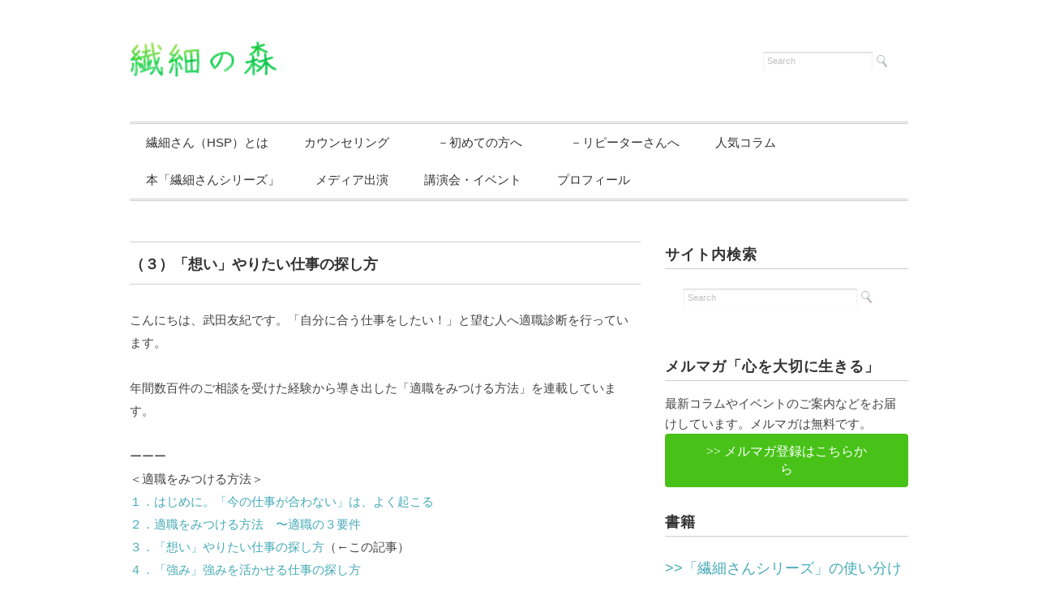

--- FILE ---
content_type: text/css; charset=utf-8
request_url: https://sensaisan.jp/wp-content/cache/min/1/wp-content/themes/juliet/style.css?ver=1751866675
body_size: 4499
content:
@charset "utf-8";body{font-family:arial,"ヒラギノ角ゴ Pro W3","Hiragino Kaku Gothic Pro","メイリオ","Meiryo",Osaka,"ＭＳ Ｐゴシック","MS PGothic",Sans-Serif;font-size:15px;background:#fff;color:#444;line-height:180%}a{color:#45AAB8;text-decoration:none;transition:0.5s;-webkit-transition:0.5s;-moz-transition:0.5s;-o-transition:0.5s;-ms-transition:0.5s}a:hover{color:#666}a:active,a:focus{outline:0}img{border:0;padding:0;margin:0}img.aligncenter{display:block;margin-left:auto;margin-right:auto}img.alignright{padding:4px;margin:0 0 10px 20px;display:inline}img.alignleft{padding:4px;margin:0 20px 10px 0;display:inline}.alignright{float:right}.alignleft{float:left}.right{float:right}.left{float:left}.clear{clear:both}.mm{font-size:14px}.mm input[type="submit"]{font:16px arial,sans-serif;width:30%;padding:5px 5px;vertical-align:middle;border:none;border-radius:5px;color:#fff;background-color:#18a556;cursor:pointer}ol{margin:0 0 0 5px;padding:0 0 0 0;list-style:decimal}ul{margin:0 0 0 0;padding:0 0 0 0;list-style:disc}li{margin:0 0 0 15px;padding:0 0 0 0}li a{color:#45AAB8;transition:0.5s;-webkit-transition:0.5s;-moz-transition:0.5s;-o-transition:0.5s;-ms-transition:0.5s}li a:hover{color:#666}.wrapper{margin:auto;max-width:960px;padding:30px 10px;_width:960px}#header{width:100%；}.header-inner{overflow:hidden;margin:0 auto 0 auto;padding:50px 0 10px 0;max-width:960px;_width:960px}#header h1{text-align:center;margin:0}.logo{float:left;margin:0 0 0 0;padding:0 0 0 0}.contact{float:right;position:relative margin:0 0 0 0;padding:0 0 0 0}#nav{width:960px;margin:0 auto 0 auto;border-top:double 3px #ccc;border-bottom:double 3px #ccc}#nav ul{list-style:none;margin:auto}.main-navigation{clear:both;margin:0 auto;position:relative}ul.nav-menu,div.nav-menu>ul{margin:0;padding:0}.nav-menu li{display:inline-block;position:relative;margin:0 0}.nav-menu li a{color:#333;display:block;font-size:15px;text-decoration:none;padding:12px 20px 12px 20px}.nav-menu li:hover>a,.nav-menu li a:hover{background-color:#eee}.nav-menu .sub-menu,.nav-menu .children{background-color:#eee;display:none;padding:0;position:absolute;z-index:99999}.nav-menu .sub-menu ul,.nav-menu .children ul{border-left:0;left:100%;top:0}ul.nav-menu ul a,.nav-menu ul ul a{color:#333;margin:0;width:100px}ul.nav-menu ul a:hover,.nav-menu ul ul a:hover{background-color:#dedede}ul.nav-menu li:hover>ul,.nav-menu ul li:hover>ul{display:block}.nav-menu .current_page_item>a,.nav-menu .current_page_ancestor>a,.nav-menu .current-menu-item>a,.nav-menu .current-menu-ancestor>a{color:#333;background:#f9f9f9}#top-slide{width:100%;padding:0;margin:40px auto 20px auto}.cycle-slideshow{overflow:hidden;max-width:960px;_width:960px;margin:auto;text-align:center;height:350px}#main{margin:0 0 0 0;padding:0 0 0 0;word-break:break-all}#toplist{margin:0 0 30px 0;padding:0 0 0 0}.toplist ul{margin:0 0 0 0;padding:0 0 0 0}.toplist li{font-size:13px;margin:6px 0 0 0;padding:2px 0 2px 0;list-style:none;border-bottom:1px dotted #dedede}.toplist li a{color:#666;transition:0.5s;-webkit-transition:0.5s;-moz-transition:0.5s;-o-transition:0.5s;-ms-transition:0.5s}.toplist li a:hover{background-position:3px 50%;color:#999}.top-title{font-family:arial,"ヒラギノ角ゴ Pro W3","Hiragino Kaku Gothic Pro","メイリオ","Meiryo",Osaka,"ＭＳ Ｐゴシック","MS PGothic",Sans-Serif;font-size:18px;font-weight:400;letter-spacing:.05em;font-style:normal;padding:0 0 10px 0;margin:0 0 20px 0;border-bottom:double 3px #ccc;color:#333}.top-gallery-midashi{font-family:arial,"ヒラギノ角ゴ Pro W3","Hiragino Kaku Gothic Pro","メイリオ","Meiryo",Osaka,"ＭＳ Ｐゴシック","MS PGothic",Sans-Serif;font-size:18px;font-weight:400;letter-spacing:.05em;font-style:normal;padding:0 0 10px 0;margin:0 0 20px 0;border-bottom:double 3px #ccc;color:#333}li.item{height:280px;margin-bottom:30px}.item-img{margin:0 0 5px 0;height:200px;overflow:hidden;text-align:center}.item-date{font-family:arial,"ヒラギノ角ゴ Pro W3","Hiragino Kaku Gothic Pro","メイリオ","Meiryo",Osaka,"ＭＳ Ｐゴシック","MS PGothic",Sans-Serif;font-size:80%;color:#999;padding:0 0 0 0;margin:0 0 0 0;border-bottom:0 solid #dedede}.item h2{font-size:14px;line-height:150%;font-weight:400}.item-title{font-family:arial,"ヒラギノ角ゴ Pro W3","Hiragino Kaku Gothic Pro","メイリオ","Meiryo",Osaka,"ＭＳ Ｐゴシック","MS PGothic",Sans-Serif;margin:0 0 0 0}.item-title a{font-size:14px;color:#444}.item-title a:hover{color:#999}.item-text p{font-size:13px;color:#444}p{font-size:15px;color:#444;line-height:190%;padding:10px 0 10px 0}p a{color:#45AAB8;text-decoration:none;transition:0.5s;-webkit-transition:0.5s;-moz-transition:0.5s;-o-transition:0.5s;-ms-transition:0.5s}p a:hover{color:#666}p a:active,a:focus{outline:0}#date{font-family:arial,"ヒラギノ角ゴ Pro W3","Hiragino Kaku Gothic Pro","メイリオ","Meiryo",Osaka,"ＭＳ Ｐゴシック","MS PGothic",Sans-Serif;font-size:10px;font-weight:400;text-align:left;padding:0 0 0 0;color:#999;letter-spacing:.1em}.pagetitle{font-family:arial,"ヒラギノ角ゴ Pro W3","Hiragino Kaku Gothic Pro","メイリオ","Meiryo",Osaka,"ＭＳ Ｐゴシック","MS PGothic",Sans-Serif;margin:20px 0 30px 0;padding:10px 0 10px 0;font-size:18px;font-weight:400;color:#333;border-top:1px solid #ccc;border-bottom:1px solid #ccc}.pagetitle a{font-family:arial,"ヒラギノ角ゴ Pro W3","Hiragino Kaku Gothic Pro","メイリオ","Meiryo",Osaka,"ＭＳ Ｐゴシック","MS PGothic",Sans-Serif;margin:20px 0 0 0;padding:0 0 0 0;font-size:18px;font-weight:400;color:#333}.blog-title{font-family:arial,"ヒラギノ角ゴ Pro W3","Hiragino Kaku Gothic Pro","メイリオ","Meiryo",Osaka,"ＭＳ Ｐゴシック","MS PGothic",Sans-Serif;margin:20px 0 20px 0;padding:18px 0 15px 0;font-size:18px;font-weight:700;color:#333;border-top:1px solid #ccc;border-bottom:1px solid #ccc}.blog-title a{color:#333;text-decoration:none;transition:0.5s;-webkit-transition:0.5s;-moz-transition:0.5s;-o-transition:0.5s;-ms-transition:0.5s}.blog-title a:hover{color:#666}.subtitle{font-family:arial,"ヒラギノ角ゴ Pro W3","Hiragino Kaku Gothic Pro","メイリオ","Meiryo",Osaka,"ＭＳ Ｐゴシック","MS PGothic",Sans-Serif;font-weight:400;font-size:16px;border-bottom:1px dotted #ccc;padding:0 0 0 0;margin:30px 0 10px 0;letter-spacing:.1em;color:#666}blockquote{color:#666;border:1px dotted #ccc;margin:10px 0 10px 0;padding:10px 20px}#blog-foot{font-size:75%;text-align:left;margin:50px 0 0 0;padding:2px 5px 2px 10px;font-weight:400;color:#999;background:#f7f7f7;border-bottom:0 dotted #ccc}#blog-foot-archives{font-size:75%;text-align:left;margin:50px 0 100px 0;padding:2px 5px 2px 10px;font-weight:400;color:#999;background:#f7f7f7;border-bottom:0 dotted #ccc}#blog-foot span,#blog-foot-archives span{color:#999}.single-thumbnail{margin:13px 0 0 0}#next{font-size:100%;font-weight:lighter;text-align:center;padding-top:30px;padding-bottom:30px}#next-archives{font-size:85%;text-align:center;margin-top:-50px;padding-bottom:30px}.next-pagenavi{text-align:center;margin-top:10px}.pager{text-align:center}a.page-numbers,.pager .current{background:#f0f0f0;border:solid 1px #ddd;border-radius:2px;padding:5px 8px;margin:0 2px}.pager .current{background:#ccc;border:solid 1px 999;color:#fff}.similar-head{font-family:arial,"ヒラギノ角ゴ Pro W3","Hiragino Kaku Gothic Pro","メイリオ","Meiryo",Osaka,"ＭＳ Ｐゴシック","MS PGothic",Sans-Serif;margin:50px 0 15px 0;padding:0 0 2px 0;line-height:30px;font-size:16px;font-weight:700;color:#333;letter-spacing:.05em;background:url() no-repeat;border-bottom:1px solid #ccc}.similar ul{margin:0 0 0 0;padding:0 0 0 0}.similar li{font-size:13px;margin:0 0 0 0;padding:0 0 0 0;list-style:none}.similar li a{color:#555}.similar li a:hover{color:#888}.similar h4{font-size:16px;font-weight:400;line-height:150%;padding:0 0 0 5px}table.similar-text{width:100%;color:#444;margin:0 0 0 0;padding:0 0 0 0;border-bottom:dotted 1px #ccc;border-collapse:collapse;border-spacing:0}table.similar-text img{width:150px}table.similar-text th{text-align:left;width:150px}table.similar-text td{font-size:16px;text-align:left;white-space:normal;vertical-align:middle}table.similar-side{width:100%;color:#444;margin:0 0 0 0;padding:0 0 0 0;border-collapse:collapse;border-spacing:0}table.similar-side img{width:80px}table.similar-side th{text-align:left;width:80px}table.similar-side td{font-size:16px;text-align:left;white-space:normal;vertical-align:middle}.comment-head{font-family:arial,"ヒラギノ角ゴ Pro W3","Hiragino Kaku Gothic Pro","メイリオ","Meiryo",Osaka,"ＭＳ Ｐゴシック","MS PGothic",Sans-Serif;font-size:16px;font-weight:700;color:#333;line-height:30px;letter-spacing:.1em;margin:0 0 0 0;padding:0 10px 0 0;background:url() no-repeat;border-bottom:1px solid #ccc}.commentlist li{list-style:none;font-size:90%;color:#888}.commentlist{margin:0 0 50px 0;padding:0 0 0 0}#sidebar{width:100%;margin:23px 0 40px 0;padding:0 0 0 0}#sidebar p{margin-bottom:20px}#sidebar h2{font-family:arial,"ヒラギノ角ゴ Pro W3","Hiragino Kaku Gothic Pro","メイリオ","Meiryo",Osaka,"ＭＳ Ｐゴシック","MS PGothic",Sans-Serif;font-size:15px;font-weight:400;color:#999;letter-spacing:.1em;margin:0 0 10px 0;padding:0 0 0 0;background:url() no-repeat;border-bottom:1px solid #ccc}.sidebar-title{font-family:arial,"ヒラギノ角ゴ Pro W3","Hiragino Kaku Gothic Pro","メイリオ","Meiryo",Osaka,"ＭＳ Ｐゴシック","MS PGothic",Sans-Serif;color:#333;font-size:18px;font-weight:700;letter-spacing:.05em;font-style:normal;margin:0 0 10px 0;padding:0 0 3px 0;background:url() no-repeat;border-bottom:1px solid #ccc}#sidebar h3{font-family:arial,"ヒラギノ角ゴ Pro W3","Hiragino Kaku Gothic Pro","メイリオ","Meiryo",Osaka,"ＭＳ Ｐゴシック","MS PGothic",Sans-Serif;font-size:16px;font-weight:400;color:#999;line-height:30px;margin:0 0 0 0;padding:0 0 0 0;border-bottom:0 solid #ccc}#sidebar ul{font-size:15px;line-height:170%;margin:0 0 0 0;padding:0 0 0 0}#sidebar li{font-size:15px;margin:0 0 0 0;padding:0 0 0 0;list-style:none;border-bottom:1px dotted #ccc}#sidebar li a{font-size:15px;line-height:170%;display:inline-block;transition:0.5s;-webkit-transition:0.5s;-moz-transition:0.5s;-o-transition:0.5s;-ms-transition:0.5s}#sidebar li a:hover{font-size:15px}#sidebar ul.children{margin-bottom:-6px;display:block;padding:5px 0 0 0}#sidebar ul.children li{padding-left:15px;padding-top:5px;border-top:1px dotted #ccc;border-bottom:0 dotted #ccc}#sidebar ul.sub-menu{margin-bottom:-6px;display:block;padding:5px 0 0 0}#sidebar ul.sub-menu li{padding-left:15px;padding-top:5px;border-top:1px dotted #ccc;border-bottom:0 dotted #ccc}#sidebox-new{color:#666;margin:0 0 50px 0;padding:0 0 0 0}#sidebox-new ul{floate:left;margin:0 0 0 0;padding:0 0 0 0}#sidebox-new li{font-size:12px;floate:left;list-style:none;margin:0 0 0 0;padding:6px 0 5px 0}#sidebox-new li a{color:#666;list-style:none;transition:0.5s;-webkit-transition:0.5s;-moz-transition:0.5s;-o-transition:0.5s;-ms-transition:0.5s}#sidebox-new li a:hover{color:#999}#footer{background:#F5F5F5;clear:both;width:100%;font-size:80%;margin:30px auto 0 auto;padding:25px 0}.footer-inner{margin:0 auto 0 auto;max-width:960px;_width:960px}#sociallink{text-align:center;position:relative;margin:0 auto 10px auto;padding:0 0 0 0}#copyright{font-size:10px;color:#999;text-align:center;position:relative;margin:0 0 0 0;padding:0 0 0 0}.widget{margin:0 0 30px 0}.widget_recent_entries li a,.widget_archive li a,.widget_categories li a,.widget_nav_menu li a{margin:0 0 0 0}.textwidget{font-size:15px;color:#444;line-height:170%;margin:0 0 30px 0;padding:5px 0 0 0}#topbox{margin:0 0 0 0;padding:0 0 0 0}#topbox ul{floate:left;margin:0 0 0 0;padding:0 0 0 0}#topbox li{floate:left;margin:0 0 0 0;padding:3px 0 2px 0;list-style:none;border-bottom:1px dotted #ddd}#topbox li a{color:#45AAB8;font-size:15px;line-height:170%;margin:0 0 0 0;padding:0 0 0 0;list-style:none;transition:0.5s;-webkit-transition:0.5s;-moz-transition:0.5s;-o-transition:0.5s;-ms-transition:0.5s;display:inline-block}#topbox li a:hover{color:#999}#topbox h2{margin:0 0 0 0;padding:0 0 0 0;border-bottom:0 dotted #fff}#topbox h3{margin:0 0 0 0;padding:0 0 0 0;border-top:0 dotted #fff;border-bottom:0 dotted #fff}#topbox h4{margin:0 0 0 0;padding:0 0 0 0;border-bottom:0 dotted #fff}#topbox ul.children{margin-bottom:0;display:block;padding:5px 0 0 0}#topbox ul.children li{padding-left:15px;padding-top:5px;border-top:1px dotted #ccc;border-bottom:0 dotted #ccc}#topbox ul.sub-menu{margin-bottom:0;display:block;padding:5px 0 0 0}#topbox ul.sub-menu li{padding-left:15px;padding-top:5px;border-top:1px dotted #ccc;border-bottom:0 dotted #ccc}#sidebox{color:#666;margin:0 0 0 0;padding:0 0 0 0}#sidebox ul{floate:left;margin:0 0 0 0;padding:0 0 0 0}#sidebox li{font-size:12px;floate:left;list-style:none;margin:0 0 0 0;padding:6px 0 5px 0}#sidebox li a{color:#666;list-style:none;transition:0.5s;-webkit-transition:0.5s;-moz-transition:0.5s;-o-transition:0.5s;-ms-transition:0.5s}#sidebox li a:hover{color:#999}#sidebox h2{margin:0 0 0 0;padding:0 0 0 0;border-bottom:0 dotted #222}#sidebox h3{margin:0 0 0 0;padding:0 0 0 0;border-top:0 dotted #222;border-bottom:0 dotted #222}#sidebox h4{margin:0 0 0 0;padding:0 0 0 0;border-bottom:0 dotted #222}.footer-widget-title{font-family:arial,"ヒラギノ角ゴ Pro W3","Hiragino Kaku Gothic Pro","メイリオ","Meiryo",Osaka,"ＭＳ Ｐゴシック","MS PGothic",Sans-Serif;font-size:14px;font-weight:700;color:#999;margin:0 0 10px 0}.widget ul{margin:0 0 0 0;padding:0 0 0 0}.widget li{font-size:88%;list-style:none}.widget li a{color:#666;display:block}.widget li a:hover{color:#999}.widget-adspace{margin:30px 0 -30px 0}.search fieldset{margin:-20px 0 20px 0;border:0 solid #eee}.search input{font:11px arial,sans-serif;color:silver;width:80%;padding:5px 5px;vertical-align:middle;border:none;background:none}.search button{width:15px;height:15px;cursor:pointer;vertical-align:middle;border:none;background:url(../../../../../../themes/juliet/images/search.png) no-repeat}.moji100px{font-size:100px;line-height:170%}.moji90px{font-size:90px;line-height:170%}.moji80px{font-size:80px;line-height:170%}.moji70px{font-size:70px;line-height:170%}.moji60px{font-size:60px;line-height:170%}.moji50px{font-size:50px;line-height:170%}.moji40px{font-size:40px;line-height:170%}.moji30px{font-size:30px;line-height:170%}.moji29px{font-size:29px;line-height:170%}.moji28px{font-size:28px;line-height:170%}.moji27px{font-size:27px;line-height:170%}.moji26px{font-size:26px;line-height:170%}.moji25px{font-size:25px;line-height:170%}.moji24px{font-size:24px;line-height:170%}.moji23px{font-size:23px;line-height:170%}.moji22px{font-size:22px;line-height:170%}.moji21px{font-size:21px;line-height:170%}.moji20px{font-size:20px;line-height:170%}.moji19px{font-size:19px;line-height:170%}.moji18px{font-size:18px;line-height:170%}.moji17px{font-size:17px;line-height:170%}.moji16px{font-size:16px;line-height:170%}.moji15px{font-size:15px;line-height:170%}.moji14px{font-size:14px;line-height:170%}.moji13px{font-size:13px;line-height:170%}.moji12px{font-size:12px;line-height:170%}.moji11px{font-size:11px;line-height:170%}.moji10px{font-size:10px;line-height:150%}.moji9px{font-size:9px;line-height:370%}.mincho{font-family:'century','Times New Roman','Baskerville','Optima','Palatino','Georgia','ヒラギノ明朝 Pro W3','Hiragino Mincho Pro','HGS明朝E','ＭＳ Ｐ明朝','MS PMincho',serif}.bold{font-weight:bolder}.italic{font-style:italic}table{border:0;border-collapse:collapse;border-spacing:0;margin:0 0 0 0;padding:0 0 0 0}table tr{margin:0 0 0 0;padding:0 0 0 0}table td{text-align:left;vertical-align:top;line-height:170%;text-align:justify;margin:0 0 0 0;padding:0 0 0 0;border-left:0 dotted #CCC}table#plan{width:100%;margin:10px 0 0 0;padding:0 0;border:1px #999 solid;border-collapse:collapse;border-spacing:0}table#plan th{font-size:13px;font-weight:700;text-align:center;padding:10px;border:1px #999 solid;border-width:0 0 1px 1px;white-space:nowrap;vertical-align:middle;background-color:#ddd}table#plan td{font-size:13px;text-align:center;padding:10px;border:1px #999 solid;border-width:0 0 1px 1px;white-space:normal;vertical-align:middle}table#flow{width:100%;margin:0 0 0 0;padding:0 0 0 0;border:0 #CCC solid;border-collapse:collapse;border-spacing:0}table#flow th{font-size:13px;font-weight:700;text-align:left;padding:10px 0;border:0 #CCC solid;border-bottom:1px #CCC solid;white-space:normal;vertical-align:middle}table#flow td{font-size:13px;text-align:left;padding:10px;border-bottom:1px #CCC solid;white-space:normal;vertical-align:middle}table#contact{font-size:13px;width:100%;color:#444;margin:10px 0 0 0;padding:0 0 0 0;border:0 #CCC solid;border-collapse:collapse;border-spacing:0}table#contact th{font-weight:700;line-height:120%;text-align:left;padding:10px;white-space:nowrap}table#contact td{font-size:13px;text-align:left;padding:10px;white-space:normal;vertical-align:middle}.line-dotted{margin:0 0 0 0;padding:0 0 0 0;border-bottom:1px dotted #CCC}.line-solid{margin:0 0 0 0;padding:0 0 0 0;border-bottom:1px solid #CCC}.line-footmenu{margin:0 0 5px 0;padding:0 0 3px 0;border-bottom:1px dotted #CCC}.pict_right{margin:0 0 10px 20px;padding:2px 2px 2px 2px;float:right;border:1px solid #DCDCDC}.pict_left{margin:0 10px 10px 0;padding:2px 2px 2px 2px;float:left;border:1px solid #DCDCDC}.pict1px{margin:0 0 5px 0;padding:2px 2px 2px 2px;border:1px solid #CCC}.pict_shadow{background:#fff;margin:0 auto;border:1px solid #ccc;padding:5px 5px 5px 5px;border-radius:1px;-webkit-border-radius:1px;-moz-border-radius:1px;box-shadow:2px 2px 3px silver}.border-radius{border-radius:5px;-webkit-border-radius:5px;-moz-border-radius:5px}.box-shadow{box-shadow:2px 2px 3px #ccc;-webkit-box-shadow:2px 2px 3px #ccc;-moz-box-shadow:2px 2px 3px #ccc}.box-shadow2{box-shadow:1px 2px 5px #ccc;-webkit-box-shadow:1px 2px 5px #ccc;-moz-box-shadow:1px 2px 5px #ccc}.text-shadow{text-shadow:1px 1px 3px #DEDEDE;-webkit-text-shadow:1px 1px 3px #DEDEDE;-moz-text-shadow:1px 1px 3px #DEDEDE}.bt-more a{font-size:9px;font-weight:400;color:#333;text-align:center;text-decoration:none;text-shadow:0 -1px 0 #fff;width:50px;float:left;display:block;padding:0 0 0 0;margin:10px 0 0 0;border:1px solid #ccc;border-radius:5px;-webkit-border-radius:5px;-moz-border-radius:5px;background-color:#eee;background:-webkit-gradient(linear,left top,left bottom,color-stop(0,#ddd),color-stop(.75,#eee),color-stop(1,#ddd));background:-moz-linear-gradient(#ddd,#eee 75%,#ddd)}.bt-more a:hover{background-color:#fff;background:-webkit-gradient(linear,left top,left bottom,color-stop(0,#eee),color-stop(.75,#fff),color-stop(1,#eee));background:-moz-linear-gradient(#eee,#fff 75%,#eee)}.bt-more a:active{background-color:#999;background:-webkit-gradient(linear,left top,left bottom,color-stop(0,#999),color-stop(.75,#ccc),color-stop(1,#999));background:-moz-linear-gradient(#999,#ccc 75%,#999)}.bt-order a{font-size:16px;color:#fff;display:block;text-align:center;background-color:#999;margin:20px 0 20px 0;padding:10px 15px;border-radius:3px;-webkit-border-radius:3px;-moz-border-radius:3px}.bt-order a:hover{color:#867888;background:#ddd;text-decoration:none;transition:0.5s;-webkit-transition:0.5s;-moz-transition:0.5s;-o-transition:0.5s;-ms-transition:0.5s}@media only screen and (min-width:960px){iframe{width:100%;height:100%;max-width:960px}}@media only screen and (min-width:768px) and (max-width:959px){.wrapper{width:728px}.header-inner{width:728px;margin:auto;padding-top:50px}#nav{float:none;width:728px;background:#fff;margin-bottom:-10px;padding:0;border-top:double 3px #ccc;border-bottom:double 3px #ccc}li.item{height:240px;margin-bottom:40px}.item-img{margin:0 0 5px 0;height:151px;overflow:hidden}.twothird{width:460px;margin-right:10px}.cycle-slideshow{overflow:hidden;width:728px;height:265px;margin-bottom:-20px}.footer-inner{width:728px}iframe{width:100%;height:100%;max-width:728px}}@media only screen and (max-width:767px){.wrapper{width:320px}.header-inner{width:320px;margin:auto;padding-top:25px}.logo{width:120px;text-align:center}.contact{display:none}#header h1,#header .logo{float:none;margin-bottom:0}#nav{display:none}#top-slide{width:100%;padding:0;margin:20px auto 20px auto}.cycle-slideshow{overflow:hidden;width:320px;height:109px;margin-bottom:-10px}li.item{height:270px;margin-bottom:40px}.item-img{margin:0 0 5px 0;height:200px;overflow:hidden}.footer-inner{width:320px}iframe{width:100%;height:100%;max-width:300px}}@media only screen and (min-width:480px) and (max-width:767px){.wrapper{width:420px}.header-inner{width:420px;margin:auto;padding-top:25px}.logo{width:120px;text-align:center}#nav{display:none}#top-slide{width:100%;padding:0;margin:20px auto 20px auto}.cycle-slideshow{overflow:hidden;width:420px;height:157px;margin-bottom:-10px}.footer-inner{width:420px}li.item{height:340px;margin-bottom:40px}.item-img{margin:0 0 5px 0;height:280px;overflow:hidden}iframe{width:100%;height:100%;max-width:420px}}.accordion_message{min-width:50px;margin:0 auto;padding:10px}.accordion_message .ac-content{margin:0 10px}.accordion_message input{display:none}.accordion_message label{display:block;background:#fff;cursor:pointer;padding:10px;border-bottom:1px solid #fff}.accordion_message label:hover{background:#fff}.accordion_message .ac-cont{transition:0.2s;height:0;overflow:hidden;background:#fff;padding:0 10px}.accordion_message input:checked+.ac-cont{height:auto;padding:10px}h1{font-size:24px;margin:40px 0 20px 0}h2{font-size:22px;margin:40px 0 20px 0;padding:.5em .75em;background-color:#a3da82}h3{font-size:18px;position:relative;padding:0 .5em .5em 1.7em;margin:40px 0 15px 0;border-bottom:3px solid #48b506}h3::after{position:absolute;top:.4em;left:.4em;z-index:2;content:'';width:14px;height:14px;background-color:#48b506;-webkit-transform:rotate(45deg);transform:rotate(45deg)}h4{font-size:18px;line-height:130%;font-weight:700;color:#555;padding:0 0 5px 0;margin:30px 0 10px 0;border-bottom:1px dotted #ccc}h5{font-size:16px;line-height:1.3em;margin:30px 0 0 0}h6{font-size:14px;line-height:1.3em;margin:30px 0 0 0}.font-bold{font-weight:700}.font-red{color:red}img[width="1"]{display:none}.wp-block-embed iframe{width:100%;height:auto;aspect-ratio:16/9}

--- FILE ---
content_type: text/css; charset=utf-8
request_url: https://sensaisan.jp/wp-content/cache/min/1/wp-content/plugins/posts-in-category-widget/style.css?ver=1751866675
body_size: 86
content:
.post-cat-widget .post{border-bottom:1px dashed #ccc;margin-bottom:10px;padding:5px}.post-cat-widget .post .post-thumb img{max-width:100%;height:auto}.post-cat-widget .post .post-date{font-size:80%}

--- FILE ---
content_type: application/javascript; charset=utf-8
request_url: https://sensaisan.jp/wp-content/cache/min/1/wp-content/plugins/responsive-menu-pro/v4.0.0/assets/js/rmp-menu.js?ver=1751866676
body_size: 3687
content:
jQuery(document).ready(function(jQuery){class RmpMenu{constructor(options){RmpMenu.activeToggleClass='is-active';RmpMenu.openContainerClass='rmp-menu-open';RmpMenu.activeSubMenuArrowClass='rmp-menu-subarrow-active';RmpMenu.subMenuClass='.rmp-submenu';RmpMenu.activeTopMenuClass='rmp-topmenu-active';this.options=options;this.menuId=this.options.menu_id;this.trigger='#rmp_menu_trigger-'+this.menuId;this.isOpen=!1;this.container='#rmp-container-'+this.menuId;this.headerBar='#rmp-header-bar-'+this.menuId;this.menuWrap='ul#rmp-menu-'+this.menuId;this.pageOverlay='#rmp-page-overlay-'+this.menuId;this.subMenuArrow='.rmp-menu-subarrow';this.wrapper='.rmp-container';this.linkElement='.rmp-menu-item-link';this.pageWrapper=this.options.page_wrapper;this.use_desktop_menu=this.options.use_desktop_menu;this.originalHeight='',this.animationSpeed=this.options.animation_speed*1000;this.hamburgerBreakpoint=this.options.tablet_breakpoint;this.subMenuTransitionTime=this.options.sub_menu_speed*1000;this.smoothScrollSpeed=this.options.smooth_scroll_speed*1000;if(this.options.button_click_trigger.length>0){this.trigger=this.trigger+' , '+this.options.button_click_trigger}
if(this.options.button_position_type=='inside-element'){var destination=jQuery(this.trigger).attr('data-destination');jQuery(this.trigger).appendTo(jQuery(destination).parent())}
this.init()}
smoothScrollToLocation(event){if(event.target.hash){jQuery('html, body').animate({scrollTop:jQuery(event.target.hash).offset().top},500)}}
init(){const self=this;if('on'==this.options.button_trigger_type_click){jQuery(this.trigger).on('click',function(e){e.stopPropagation();self.triggerMenu()})}
if('on'==this.options.button_trigger_type_hover){jQuery(this.trigger).on('mouseover',function(e){e.stopPropagation();self.triggerMenu()})}
jQuery(self.menuWrap).find(self.subMenuArrow).on('click',function(e){e.preventDefault();e.stopPropagation();self.triggerSubArrow(this)});if('on'==self.options.menu_close_on_body_click){jQuery(document).on('click','body',function(e){if(jQuery(window).width()<self.hamburgerBreakpoint){if(self.isOpen){if(jQuery(e.target).closest(self.container).length||jQuery(e.target).closest(self.target).length){return}}
self.closeMenu()}})}
if('on'==self.options.menu_close_on_scroll){jQuery(window).scroll(function(e){if(jQuery(window).width()<self.hamburgerBreakpoint){const menuSearchBox=jQuery('.rmp-search-box');if(menuSearchBox&&menuSearchBox.is(':focus')){return}else if(self.isOpen){self.closeMenu()}}})}
jQuery(document).on('keydown',function(event){let menuOpen=jQuery('.rmp-container.rmp-menu-open');if(menuOpen.length){let activeMenu=menuOpen.find('.rmp-selected-menu-item').length?menuOpen.find('.rmp-selected-menu-item'):menuOpen.find('.rmp-menu-current-item');let parentContainer=jQuery('.rmp-container.rmp-menu-open');let menuItems=menuOpen.find('.rmp-menu-item');if(event.keyCode===9){menuItems.removeClass('rmp-selected-menu-item');if(activeMenu.length){if(activeMenu.hasClass('rmp-menu-item-has-children')){activeMenu.children('.rmp-menu-item-link').first().find('.rmp-menu-subarrow').click();let firstChild=activeMenu.find('.rmp-submenu').children('.rmp-menu-item').first();firstChild.addClass('rmp-selected-menu-item').children('.rmp-menu-item-link').first().focus()}else{let nextMenu=activeMenu.next('.rmp-menu-item');if(nextMenu.length){nextMenu.addClass('rmp-selected-menu-item').children('.rmp-menu-item-link').first().focus()}else{let parentSubmenu=activeMenu.closest('.rmp-submenu');if(parentSubmenu.length){let parentMenu=parentSubmenu.closest('.rmp-menu-item');let nextSibling=parentMenu.next('.rmp-menu-item');parentMenu.children('.rmp-menu-item-link').first().find('.rmp-menu-subarrow').click();if(nextSibling.length){nextSibling.addClass('rmp-selected-menu-item').children('.rmp-menu-item-link').first().focus()}else{let parentSibling=parentMenu.closest('.rmp-submenu').closest('.rmp-menu-item').next('.rmp-menu-item');if(parentSibling.length){parentSibling.find('.rmp-menu-item-link').addClass('rmp-selected-menu-item').children('.rmp-menu-item-link').first().focus()}else{parentContainer.find('.rmp-menu-item').first().addClass('rmp-selected-menu-item').children('.rmp-menu-item-link').first().focus()}}}else{parentContainer.find('.rmp-menu-item').first().addClass('rmp-selected-menu-item').children('.rmp-menu-item-link').first().focus()}}}}else{menuItems.first().addClass('rmp-selected-menu-item').children('.rmp-menu-item-link').first().focus()}
event.preventDefault()}
if(event.keyCode===13&&activeMenu.length){activeMenu.click()}}});if(self.options.enable_touch_gestures=='on'){let close_gesture=self.options.menu_appear_from;if(self.options.menu_appear_from=='top'){close_gesture='up'}else if(self.options.menu_appear_from=='bottom'){close_gesture='down'}
let pageScroll="horizontal";if(close_gesture=='left'||close_gesture=='right'){pageScroll="vertical"}
jQuery(self.container).swipe({swipe:function(event,direction,distance,duration,fingerCount,fingerData){if(jQuery(window).width()<self.hamburgerBreakpoint){if(direction==close_gesture){self.closeMenu()}}},threshold:25,allowPageScroll:pageScroll,excludedElements:"button, input, select, textarea, a, .noSwipe, .rmp-search-box"})}
if(self.options.menu_close_on_link_click=='on'){jQuery(this.menuWrap+' '+self.linkElement).on('click',function(e){if(jQuery(window).width()<self.hamburgerBreakpoint){e.preventDefault();if(self.options.menu_item_click_to_trigger_submenu=='on'){if(jQuery(this).is('.rmp-menu-item-has-children > '+self.linkElement)){return}}
let _href=jQuery(this).attr('href');let _target=(typeof jQuery(this).attr('target'))=='undefined'?'_self':jQuery(this).attr('target');if(self.isOpen){if(jQuery(e.target).closest(this.subMenuArrow).length){return}
if(typeof _href!='undefined'){self.closeMenu();setTimeout(function(){window.open(_href,_target)},self.animationSpeed)}}}})}
if(self.options.use_slide_effect=='on'){jQuery('.rmp-go-back').on('click',function(){self.backUpSlide(this)})}
if('on'==self.options.show_menu_on_page_load){if(jQuery(window).width()<self.hamburgerBreakpoint){self.openMenu()}}
jQuery(document).on('keyup',function(e){if(jQuery(window).width()<self.hamburgerBreakpoint){let pressedKeyCode=e.keyCode.toString();let openKeyCodes=self.options.keyboard_shortcut_open_menu;let closeKeyCodes=self.options.keyboard_shortcut_close_menu;if(jQuery.isArray(openKeyCodes)&&jQuery.inArray(pressedKeyCode,openKeyCodes)!==-1&&!self.isOpen){self.openMenu()}else if(jQuery.isArray(closeKeyCodes)&&jQuery.inArray(pressedKeyCode,closeKeyCodes)!==-1&&self.isOpen){self.closeMenu()}}});if('on'==self.options.menu_item_click_to_trigger_submenu){jQuery(this.menuWrap+' .rmp-menu-item-has-children > '+self.linkElement).on('click',function(e){if(jQuery(window).width()<self.hamburgerBreakpoint){e.preventDefault();self.triggerSubArrow(jQuery(this).children('.rmp-menu-subarrow').first())}})}
if(self.options.smooth_scroll_on=='on'){jQuery(this.menuWrap+' '+self.linkElement).on('click',function(e){self.smoothScrollToLocation(e)})}
if(self.options.desktop_submenu_open_on_click=='on'){jQuery(self.menuWrap+' li.rmp-menu-item-has-children a.rmp-menu-item-link').on('click',function(e){if(jQuery(window).width()>self.hamburgerBreakpoint){e.stopPropagation();e.preventDefault();e.stopImmediatePropagation();var submenu=jQuery(this).siblings('.rmp-submenu');if(!submenu.length||jQuery(this).attr('data-click')){window.location=this.href}else{jQuery(this).attr('data-click',!0);submenu.addClass('rmp-submenu-animate-on');submenu.show();return!1}}})}
if(self.options.use_desktop_menu=='on'&&self.options.desktop_menu_hide_and_show=='on'){var lastScrollTop,currentScrollPos=0;var desktop_header=jQuery(self.container);if(self.options.use_header_bar=='on'){desktop_header=jQuery(self.headerBar)}
jQuery(window).scroll(function(){if(jQuery(window).width()>self.hamburgerBreakpoint){var desktop_header_height=desktop_header.height();currentScrollPos=jQuery(window).scrollTop();if(lastScrollTop<currentScrollPos&&currentScrollPos>desktop_header_height){desktop_header.fadeOut(100);desktop_header.css({'transform':'translateY( -'+desktop_header_height+'px )'})}else{desktop_header.fadeIn(100);desktop_header.css({'transform':''})}
lastScrollTop=currentScrollPos}})}
if('on'==self.options.use_header_bar&&'on'==self.options.header_bar_scroll_enable){jQuery(window).scroll(function(){const headerBar=jQuery(self.headerBar);if(jQuery(window).scrollTop()>headerBar.height()){headerBar.addClass('header-scolling-bg-color')}else{headerBar.removeClass('header-scolling-bg-color')}})}}
setWrapperTranslate(){let translate,translateContainer;switch(this.options.menu_appear_from){case 'left':translate='translateX('+this.menuWidth()+'px)';translateContainer='translateX(-'+this.menuWidth()+'px)';break;case 'right':translate='translateX(-'+this.menuWidth()+'px)';translateContainer='translateX('+this.menuWidth()+'px)';break;case 'top':translate='translateY('+this.wrapperHeight()+'px)';translateContainer='translateY(-'+this.menuHeight()+'px)';break;case 'bottom':translate='translateY(-'+this.menuHeight()+'px)';translateContainer='translateY('+this.menuHeight()+'px)';break}
if(this.options.animation_type=='push'){jQuery(this.pageWrapper).css({'transform':translate});if('body'==this.pageWrapper){jQuery(this.container).css({'transform':translateContainer})}}
if(this.options.button_push_with_animation=='on'){jQuery(this.trigger).css({'transform':translate})}}
clearWrapperTranslate(){if(this.options.animation_type=='push'){jQuery(this.pageWrapper).css({'transform':''})}
if(this.options.button_push_with_animation=='on'){jQuery(this.trigger).css({'transform':''})}}
fadeMenuIn(){jQuery(this.container).fadeIn(this.animationSpeed)}
fadeMenuOut(){jQuery(this.container).fadeOut(this.animationSpeed,function(){jQuery(this).css('display','')})}
openMenu(){var self=this;jQuery(this.trigger).addClass(RmpMenu.activeToggleClass);jQuery(this.container).addClass(RmpMenu.openContainerClass);if(this.options.menu_overlay=='on'){jQuery(this.pageOverlay).addClass(RmpMenu.activeToggleClass)}
if(this.options.animation_type=='fade'){this.fadeMenuIn()}else{this.setWrapperTranslate()}
if(self.options.fade_submenus=='on'){jQuery(".rmp-menu > li").each(function(index){jQuery(this).show();jQuery(this).animate({opacity:0},0);if(self.options.fade_submenus_side=='left'){jQuery(this).animate({'margin-left':'-150px'},0)}
if(self.options.fade_submenus_side=='right'){jQuery(this).animate({'margin-left':'150px'},0)}
jQuery(this).delay(self.options.fade_submenus_delay*index).animate({'margin-left':"0",'opacity':1},self.options.fade_submenus_delay)})}
if(self.options.use_slide_effect=='on'){if(jQuery(window).width()<=self.hamburgerBreakpoint){jQuery(self.menuWrap).promise().done(function(){self.originalHeight=jQuery(self.menuWrap).height();jQuery(self.menuWrap).css({'height':self.originalHeight})})}}
if('on'==self.options.menu_disable_scrolling){jQuery('body').css('overflow','hidden')}
this.isOpen=!0}
closeMenu(){jQuery(this.trigger).removeClass(RmpMenu.activeToggleClass);jQuery(this.container).removeClass(RmpMenu.openContainerClass);if(this.options.menu_overlay=='on'){jQuery(this.pageOverlay).removeClass(RmpMenu.activeToggleClass)}
if(this.options.animation_type=='fade'){this.fadeMenuOut()}else{this.clearWrapperTranslate()}
if('on'==this.options.menu_disable_scrolling){jQuery('body').css('overflow','auto')}
this.isOpen=!1}
triggerMenu(){this.isOpen?this.closeMenu():this.openMenu()}
triggerSubArrow(subArrow){var self=this;var sub_menu=jQuery(subArrow).parent().siblings(RmpMenu.subMenuClass);if(self.options.use_slide_effect=='on'){if(jQuery(window).width()<=self.hamburgerBreakpoint){jQuery(self.container).find('.rmp-submenu-open').removeClass('rmp-submenu-open');sub_menu.addClass('rmp-submenu-open');sub_menu.parentsUntil(self.menuWrap).addClass('rmp-submenu-open');let current_depth=jQuery(subArrow).parents('.rmp-submenu').data('depth');current_depth=typeof current_depth=='undefined'?1:current_depth;let translation_amount=current_depth*100;jQuery(self.menuWrap).css({'transform':'translateX(-'+translation_amount+'%)'});jQuery(self.menuWrap).css({'height':sub_menu.height()+'px'})}}else{if(self.options.accordion_animation=='on'){var top_siblings=sub_menu.parents('.rmp-menu-item-has-children').last().siblings('.rmp-menu-item-has-children');var first_siblings=sub_menu.parents('.rmp-menu-item-has-children').first().siblings('.rmp-menu-item-has-children');top_siblings.children('.rmp-submenu').slideUp(self.subMenuTransitionTime,'linear').removeClass('rmp-submenu-open');top_siblings.each(function(){jQuery(this).find(self.subMenuArrow).first().html(self.options.inactive_toggle_contents);jQuery(this).find(self.subMenuArrow).first().removeClass(RmpMenu.activeSubMenuArrowClass);jQuery(this).removeClass(RmpMenu.activeTopMenuClass)});first_siblings.children('.rmp-submenu').slideUp(self.subMenuTransitionTime,'linear').removeClass('rmp-submenu-open');first_siblings.each(function(){jQuery(this).find(self.subMenuArrow).first().html(self.options.inactive_toggle_contents);jQuery(this).find(self.subMenuArrow).first().removeClass(RmpMenu.activeSubMenuArrowClass);jQuery(this).removeClass(RmpMenu.activeTopMenuClass)})}
if(sub_menu.hasClass('rmp-submenu-open')){sub_menu.slideUp(self.subMenuTransitionTime,'linear',function(){jQuery(this).css('display','')}).removeClass('rmp-submenu-open');jQuery(subArrow).html(self.options.inactive_toggle_contents);jQuery(subArrow).removeClass(RmpMenu.activeSubMenuArrowClass);jQuery(subArrow).closest('.rmp-menu-item-has-children').removeClass(RmpMenu.activeTopMenuClass)}else{sub_menu.slideDown(self.subMenuTransitionTime,'linear').addClass('rmp-submenu-open');jQuery(subArrow).html(self.options.active_toggle_contents);jQuery(subArrow).addClass(RmpMenu.activeSubMenuArrowClass);jQuery(subArrow).closest('.rmp-menu-item-has-children').addClass(RmpMenu.activeTopMenuClass)}}}
pushMenuTrigger(e){if('on'==this.options.button_push_with_animation){jQuery(this.trigger).css({'transform':this.menuWidth()})}}
menuHeight(){return jQuery(this.container).height()}
menuWidth(){return jQuery(this.container).width()}
wrapperHeight(){return jQuery(this.wrapper).height()}
backUpSlide(backButton){let translateTo=parseInt(jQuery(this.menuWrap)[0].style.transform.replace(/^\D+/g,''))-100;jQuery(this.menuWrap).css({'transform':'translateX(-'+translateTo+'%)'});let previousSubmenuHeight=jQuery(backButton).parent('ul').parent('li').parent('.rmp-submenu').height();if(!previousSubmenuHeight){jQuery(this.menuWrap).css({'height':this.originalHeight})}else{jQuery(this.menuWrap+this.menuId).css({'height':previousSubmenuHeight+'px'})}}}
for(let index=0;index<rmp_menu.menu.length;index++){let rmp=new RmpMenu(rmp_menu.menu[index])}
if(typeof twentytwenty!='undefined'){jQuery('header#site-header').find('ul.primary-menu').removeClass('primary-menu')}
jQuery('.rmp-mega-menu-container').each(function(){var menu_position=jQuery(this).parent().offset();var mega_menu_right_position=jQuery('body').width()-menu_position.left;var mega_menu_width=jQuery(this).width();if(jQuery(window).width()>rmp_menu.menu[0].tablet_breakpoint&&mega_menu_width>mega_menu_right_position){var mega_menu_position=mega_menu_width-mega_menu_right_position;jQuery(this).css('margin-left','-'+mega_menu_position+'px')}})})